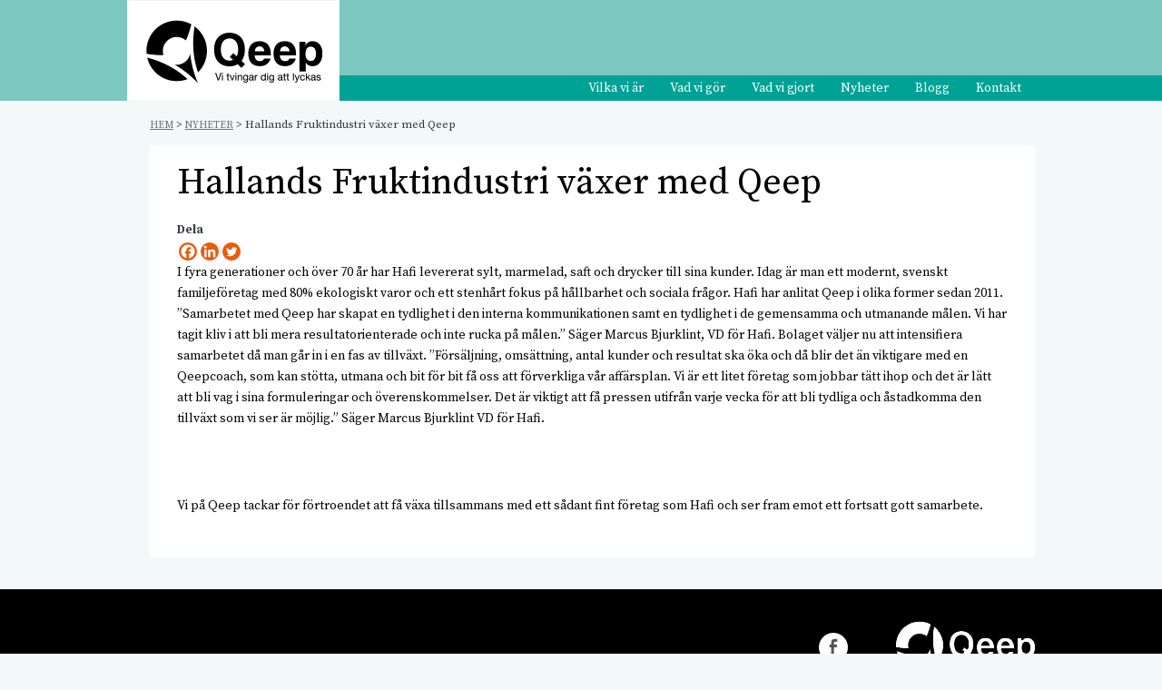

--- FILE ---
content_type: text/css
request_url: https://www.qeep.se/wp-content/themes/qeep/assets/css/style.css
body_size: 9466
content:
@charset "utf-8";
@charset "utf-8";
/* CSS Document */

/* Table of Contents
-----------------------------------------------------------------------------
	1. Clean Base
	2. Base Typography
	3. Images
	4. Links
	5. Forms
	6. Tables
	7. Framework 
*/

/* 1. Clean Base
------------------------------------------------------------------------------*/
html, body, div, span, object, iframe, h1, h2, h3, h4, h5, h6, p, blockquote, pre, abbr, address, cite, code, del, dfn, em, img, ins, kbd, q, samp, small, strong, sub, sup, var, b, i, dl, dt, dd, ol, ul, li, fieldset, form, label, legend, table, caption, tbody, tfoot, thead, tr, th, td, article, aside, canvas, details, figcaption, figure, footer, header, hgroup, menu, a, nav, section, summary, time, mark, audio, video {
	/* Positioning */
	margin: 0 auto;
	padding: 0;
	
	/* Typography */
	font-size: 100%;
	vertical-align: baseline;
	background: transparent;
	text-decoration: none;
	list-style: none;
	
	/* Visual */
	border: 0;
	outline: none;
	-webkit-font-smoothing: subpixel-antialiased;
	-webkit-tap-highlight-color: rgba(0,0,0,0);
}

html, body {
	/* Visual */
	-webkit-text-size-adjust: none;
	-webkit-font-smoothing: antialiased;
}

article, aside, canvas, details, figcaption, figure, footer, header, hgroup, menu, nav, section, summary { display: block; }
img { border: none; }

input[type="text"], input[type="submit"], input[type="button"], input[type="password"], input[type="email"], input[type="tel"], input[type="search"], textarea {
	/* Visual */
	-webkit-appearance: none;
	outline: none;
}

textarea:focus, input:focus, a, div, img { outline: none; }
.cf:before, .cf:after {
	/* Box-model */
	content: "";
	display: table;
}

.cf:after {	clear: both; }
.cf { zoom: 1; }
.clear { clear: both; }
.clearfix:after {
	/* Positioning */
	clear: both;
	
	/* Box-model */
	content: ".";
	display: block;
	height: 0;
	
	/* Visual */	
	visibility: hidden;
}

.clearfix { display: inline-block; }
* html .clearfix { height: 1%; }
.clearfix {	display: block; }

/* 2. Base Typography
------------------------------------------------------------------------------*/
body {
	/* Typography */
	color: #373d48;
	font-size: 13px;
	font-family: 'Source Serif Pro', serif;
	font-weight: 400;
	line-height: 22px;
	background: #f3f9f9;
}
h1, h2, h3, h4, h5, h6 {
	/* Typography */
	margin-bottom: 20px;
	font-weight: normal;
}

h1 {
	/* Positioning */
	margin-bottom: 20px;
	
	/* Typography */
	font-size: 40px;
	line-height: 42px;
	color: #000;
	font-family: 'Source Serif Pro', serif;
}

h2 {
	/* Typography */
	font-size: 56px;
	line-height: 66px;
}
h3 {
	/* Typography */
	font-size: 40px;
	line-height: 42px;
	color: #000;
	font-family: 'Source Serif Pro', serif;
	margin-bottom: 20px;
}

h4 {
	/* Typography */
	font-size: 23px;
	line-height: 26px;
}

h5 { font-size: 25px; }

h6 {
	/* Positioning */
	margin-bottom: 5px;
	
	/* Typography */
	font-size: 16px;
	line-height: 18px;
	color: #00a395;
}
p {
	/* Positioning */
	margin-bottom: 25px;
	
	/* Typography */
	color: #000;
	font-size: 14px;
	font-weight: 400;
	line-height: 23px;
}

p a {
	/* Positioning */
	color: #ea5b0a;
	
	/* Visual */
	-webkit-transition: all 0.3s ease;
	-moz-transition: all 0.3s ease;
	-o-transition: all 0.3s ease;
	transition: all 0.3s ease;
	position: relative;
	z-index: 2;
}

p a:hover { color: #000; }

ul {
	/* Positioning */
	margin: 20px 20px;
	padding: 0;
}

ul li {
	/* Positioning */
	position: relative;
	padding: 0 0 5px 0;
	
	/* Typography */
	color: #000;
	font-weight: 400;
	list-style: none;
	font-size: 14px;
	line-height: 23px;
}

ul li:before {
	/* Positioning */
	content: '';
	position: absolute;
	left: -17px;
	top: 11px;
	
	/* Typography */
	display: block;
	width: 7px;
	height: 1px;
	background: #000;
}

ol {
	/* Positioning */
	margin: 20px 20px;
	padding: 0;
}

ol li {
	font-size: 13px;
	color: #373d48;
	font-weight: 400;
	line-height: 18px;
	padding: 0 0 5px 0;
	list-style: decimal;
	margin-left: 20px;
}

blockquote {
	display: block;
	text-align: left;
	margin-bottom: 20px;
	position: relative;
	background: #f3f3f3;
	padding: 20px 20px 10px 20px;
	border-left: 2px solid #1589cb;
}

blockquote p {
	font-size: 13px;
	font-weight: 400;
	line-height: 17px;
	margin-bottom: 15px;
	position: relative;
}

hr {
	border: 0 #000 solid;
	border-top-width: 1px;
	clear: both;
	height: 0;
}

/* 3. Images
------------------------------------------------------------------------------*/
img {
	border: none;
	border-style: none;
}

/* 4. Link
------------------------------------------------------------------------------*/
a {	color: #4777ac; }

a:hover {
	color: #4777ac;
	text-decoration: underline;
}

a:active, a.current { color: #e8941a; }
a:focus { outline: none; }

/* 5. Forms
------------------------------------------------------------------------------*/
input[type="text"], input[type="password"], input[type="email"], input[type="tel"], input[type="search"] {
	border: 1px solid #dedede;
	padding: 0 15px;
	color: #666666;
	font-size: 12px;
	height: 36px;
}

textarea {
	border: 1px solid #dedede;
	padding: 5px 15px;
	color: #666666;
	font-size: 12px;
	height: 60px;
	resize: none;
	font-family: 'Source Serif Pro', serif;
	line-height: 16px;
}

input[type="submit"], input[type="button"], input[type="reset"] {
	background: #666;
	cursor: pointer;
	color: #fff;
	border: none;
	height: 30px;
	line-height: 28px;
	display: block;
	font-size: 15px;
}

input[type="submit"]:hover, input[type="button"]:hover {
	background: #666;
	color: #fff;
}

/* 6. Tables
------------------------------------------------------------------------------*/
table {
	border-spacing: 0;
	border-collapse: collapse;
}

td {
	text-align: left;
	font-weight: normal;
}

/* 7. Layout Framework
------------------------------------------------------------------------------*/
/* main container */
#wrapper {
	width: 100%;
	min-height: 100%;
	overflow: hidden;
	box-shadow: -2px -21px 17px -1px #222;
}

.container {
	max-width: 1000px;
	width: 100%;
}

/* header */
header {
	width: 100%;
	height: auto;
	background: #7cc7bf;
	/*overflow: hidden;*/
}

.logo {
	display: inline-block;
	float: left;
	width: 23.4%;
}

.logo img {
	display: block;
	width: 100%;
}

.main-menu {
	display: inline-block;
	float: left;
	padding-top: 83px;
	width: 76.6%;
	text-align: right;
}

/* nav */
nav {
	width: 100%;
	height: auto;
	position: relative;
	background: #00a295;
}

nav:after {
	content: '';
	display: block;
	position: absolute;
	right: -1000px;
	top: 0px;
	width: 1000px;
	height: 100%;
	background: #00a295;
}

nav ul {
	margin: 0px;
	display: inline-block;
}

nav ul li {
	font-size: 14px;
	line-height: 16px;
	color: #fff;
	list-style: none;
	display: inline-block;
	margin-left: -4px;
	padding: 0;
}

nav ul li a {
	text-decoration: none;
	color: #fff;
	padding: 6px 15px;
	box-sizing: border-box;
	-webkit-transition: all 0.3s ease;
	-moz-transition: all 0.3s ease;
	-o-transition: all 0.3s ease;
	transition: all 0.3s ease;
	display: inline-block;
}

.main-menu nav .current-menu-parent > a, nav ul li a:hover, nav .active ,.current-page-ancestor > a {
	text-decoration: none;
	background: #000;
	color: #fff;
}

nav ul li > ul {
    display: none;
    background: #fff;
    padding: 0px 0px;
    position: absolute;
    left: 0px;
    text-align: left;
}
nav ul li > ul li {
    padding: 0px;
    display: block;
    margin: 0px;
    margin-bottom: 0px;
}
nav ul li > ul li a{ color:#fff; display:block; width:100%; }
nav ul li:hover > ul {
    display: block;
    min-width: 220px;
    box-sizing: border-box;
    z-index: 99999999;
    background: #00a295;
}

/* footer */
footer {
	width: 100%;
	height: auto;
	background: #000;
	padding: 35px 0px 20px 0px
}

footer .left {
	display: block;
	float: left;
	width: 515px;
}

footer .left span {	margin-bottom: 14px; }

footer .left h3 {
	font-size: 28px;
	line-height: 30px;
	color: #fff;
	font-family: 'Source Serif Pro', serif;
	margin-bottom: 0px;
}

footer span {
	font-size: 13px;
	line-height: 15px;
	color: #fff;
	display: block;
	margin-bottom: 5px;
}

footer .right {
	display: block;
	float: right;
	width: 400px;
}

footer .submit-block {
	display: block;
	width: 100%;
}

.submit-block input[type="text"] {
	display: block;
	width: 100%;
	height: 30px;
	border: 1px solid #c1c1c1;
	margin-bottom: 15px;
	box-sizing: border-box;
}

.submit-block input[type="submit"] {
	display: inline-block;
	font-size: 14px;
	line-height: 16px;
	color: #fff;
	background: #ea5b0c;
	float: right;
	padding: 0px 43px;
	width:127px; 
	height:30px;
	-webkit-transition: all 0.3s ease;
	-moz-transition: all 0.3s ease;
	-o-transition: all 0.3s ease;
	transition: all 0.3s ease;
}

.gform_wrapper div.validation_error{ display:none}
footer .gform_body .field_description_below{ background-color: #000; }
footer .gform_wrapper li.gfield.gfield_error, footer .gform_wrapper li.gfield.gfield_error.gfield_contains_required.gfield_creditcard_warning{ background-color:#000 !important; border-top:0px !important; border-bottom:0px !important; }
footer .gform_wrapper .validation_message{ padding-top:0px !important; color:#ea5b0c; line-height:20px; }
.submit-block input[type="submit"]:hover { background: #c34703; }
.col-block ul{ display: block; float: left; }
.col-block .entry-footer ul { display: block; float: left; margin-top: 0px; margin-bottom: 0px; margin:0px; }
.col-block .entry-footer ul li{ display:inline-block; position:relative; }
.entry-footer .cat-links + .tags-links { margin-top: 5px; }

.col-block .entry-footer ul li:before{ display:none; }


.entry-footer .cat-links, .entry-footer .tags-links{ float:left; }


.cont-info {
	float: right;
	text-align: right;
	margin-left: 48px;
	display: inline-block;
}

.footer-logo {
	display: inline-block;
	margin-bottom: 10px;
}

.tel-cell a {
	color: #fff;
	margin-left: 5px;
}

.email-cell { color: #ea5b0c; }

.email-cell a {
	color: #ea5b0c;
	margin-left: 5px;
}

.slick-slide img { width: 100%; }

.banner {
	display: block;
	width: 100%;
	background: #7cc7bf;
}

.banner .slick-dots {
	position: absolute;
	bottom: 20px;
	right: 0;
	z-index: 999999;
	text-align: center;
	margin: 0 0;
	width: auto;
}

.banner .slick-dots li {
	display: inline-block;
	padding: 0 5px;
}

.banner .slick-dots li button {
	width: 22px;
	height: 22px;
	font-size: 0;
	outline: none;
	border: none;
	cursor: pointer;
	border-radius: 50%;
	background: #fff;
	margin-bottom: 0;
	transition: 0.3s;
}

.banner .slick-dots li.slick-active button { background: #ea5b0a; }
.banner .slick-slide { position: relative; }

.banner-dec {
	display: block;
	max-width: 470px;
	margin-right: 0px;
	position: absolute;
	top: 35px;
	right: 0px;
	text-align: right;
}

.banner-title {
	color: #000000;
    font-family: "Source Serif Pro",serif;
    font-size: 30px;
    font-weight: bolder;
    line-height: 42px;
    margin-bottom: 10px;
}

.small-dec {
	display: block;
	width: 100%;
	text-align: right;
	font-size: 18px;
	line-height: 22px;
	color: #000;
	font-family: 'Source Serif Pro', serif;
	margin-bottom: 20px;
}

.dec-link {
	display: block;
	width: 100%;
	font-size: 16px;
	line-height: 18px;
	color: #000;
	padding: 22px 17px;
	position: relative;
	box-sizing: border-box;
	text-align: left;
}

.dec-link:before {
	content: '';
	display: block;
	width: 100%;
	height: 100%;
	border: 3px solid #00a295;
	position: absolute;
	top: 0px;
	left: 0px;
	box-sizing: border-box;
}

.dec-link:after {
	content: '';
	display: block;
	width: 98%;
	height: 87%;
	border: 1px solid #00a295;
	position: absolute;
	top: 5px;
	left: 5px;
	box-sizing: border-box;
}

.dec-link a {
	color: #ea5b0a;
	-webkit-transition: all 0.3s ease;
	-moz-transition: all 0.3s ease;
	-o-transition: all 0.3s ease;
	transition: all 0.3s ease;
	position: relative;
	z-index: 2;
}

.dec-link a:hover {	color: #000; }

.vad-block {
	display: block;
	width: 100%;
	background: #66c7bf;
}

.vad-block .col-4 {
	display: block;
	width: 33.3%;
	float: left;
	padding: 25px 0px 20px 0px;
	box-sizing: border-box;
	text-align: center;
	-webkit-transition: all 0.4s ease;
	-moz-transition: all 0.4s ease;
	-o-transition: all 0.4s ease;
	transition: all 0.4s ease;
	position: relative;
}

.vad-block .col-4:hover { background: #078f84; }

.vad-cell {
	display: inline-block;
	min-height: 224px;
	max-width: 285px;
	min-width: 285px;
	color: #fff;
	font-family: 'Source Serif Pro', serif;
	position: relative;
	-webkit-transition: all 0.3s ease;
	-moz-transition: all 0.3s ease;
	-o-transition: all 0.3s ease;
	transition: all 0.3s ease;
}

.vad-cell:hover {
	color: #fff;
	text-decoration: none;
}

.vad-cell:before {
	content: '';
	display: block;
	width: 100%;
	height: 100%;
	border: 3px solid #fff;
	position: absolute;
	top: 0px;
	left: 0px;
	box-sizing: border-box;
}

.vad-cell:after {
	content: '';
	display: block;
	width: 96.5%;
	height: 95.5%;
	border: 1px solid #fff;
	position: absolute;
	top: 5px;
	left: 5px;
	box-sizing: border-box;
}

.vad-cell span {
	font-size: 44px;
	min-width: 243px;
	line-height: 50px;
	display: inline-block;
	position: absolute;
	top: 50%;
	left: 50%;
	-webkit-transform: translate(-50%, -50%);
	-moz-transform: translate(-50%, -50%);
	-o-transform: translate(-50%, -50%);
	transform: translate(-50%, -50%);
	text-align: center;
}

.col-4.second {	background: #33b5aa; }
.col-4.first { background: #00a295; }
.vad-block .container {	position: relative; }

.col-4.first:before {
	content: '';
	display: block;
	position: absolute;
	left: -1000px;
	top: 0px;
	width: 1000px;
	height: 100%;
	background: #00a295;
}

.row {
	display: block;
	width: 100%;
	box-sizing: border-box;
	background: #f3f9f9;
}

.title-cell {
	display: block;
	width: 100%;
	text-align: center;
}

.title-cell h1, .title-cell h2 {
	font-size: 56px;
	line-height: 66px;
	color: #000;
	font-family: 'Source Serif Pro', serif;
	display: inline-block;
	position: relative;
	padding: 7px 20px;
	margin: 25px 0px;
}

.title-cell h1:before, .title-cell h2:before {
	content: '';
	display: block;
	width: 100%;
	top: 0px;
	left: 0px;
	background: #000;
	height: 3px;
	position: absolute;
}

.title-cell h1:after, .title-cell h2:after {
	content: '';
	display: block;
	width: 100%;
	bottom: 0px;
	left: 0px;
	background: #000;
	height: 3px;
	position: absolute;
}

.small-articles-block {
	display: block;
	background: #fff;
	padding: 20px 30px;
	box-sizing: border-box;
}

.small-articles-block .left {
	display: block;
	width: 48%;
	float: left;
	clear: both;
}

.small-articles-block .right {
	display: block;
	width: 48%;
	float: right;
}

.sml-art-cell {
	display: block;
	width: 100%;
	position: relative;
	float: left;
	padding: 11px 0px;
	min-height: 150px;
}

.small-articles-block .sml-art-cell:first-child:before {
	content: '';
	display: block;
	width: 100%;
	top: 0px;
	left: 0px;
	background: #000;
	height: 2px;
	position: absolute;
}

.sml-art-cell:after {
	content: '';
	display: block;
	width: 100%;
	bottom: 0px;
	left: 0px;
	background: #000;
	height: 2px;
	position: absolute;
}

.sml-art-cell .art-num {
	display: block;
	width: 100%;
	float: left;
	font-size: 13px;
	line-height: 20px;
	color: #ea5b0c;
	font-weight: bold;
	margin-bottom:5px;
}

.sml-art-cell .art-dec {
	box-sizing: border-box;
    color: #000;
    display: block;
    float: left;
    font-size: 14px;
    line-height: 20px;
    padding-left: 0px;
    width: 371px;
}

.sml-art-cell .art-dec span{ display:inline-block; }

.sml-art-cell .art-dec a {
	color: #ea5b0a;
	-webkit-transition: all 0.3s ease;
	-moz-transition: all 0.3s ease;
	-o-transition: all 0.3s ease;
	transition: all 0.3s ease;
	position: relative;
	z-index: 2;
}

.sml-art-cell .art-dec a:hover { color: #000; }

.articles-block {
	display: block;
	width: 100%;
	margin-bottom: 15px;
}

.articles-cell {
	display: block;
	width: 100%;
	margin-bottom: 20px;
	background: #fff;
	padding: 25px;
	box-sizing: border-box;
}

.articles-cell figure {
	width: 230px;
	float: left;
	border: 2px solid #dadada;
}

.articles-cell figure img {
	width: 100%;
	display: block;
}

.articles-cell .blog-detail {
	display: block;
	padding: 10px 40px 0px 30px;
	box-sizing: border-box;
}

.blog-detail h4 {
	margin-bottom: 5px;
	font-family: 'Source Serif Pro', serif;
}

.blog-detail h4 a {
	color: #000;
	text-decoration: none;
	-webkit-transition: all 0.3s ease;
	-moz-transition: all 0.3s ease;
	-o-transition: all 0.3s ease;
	transition: all 0.3s ease;
}

.blog-detail h4 a:hover {
	color: #ea5b0c;
	text-decoration: none;
}

.blog-detail {
	display: block;
	width: 705px;
	float: left;
}

.date {
	font-size: 12px;
	line-height: 14px;
	color: #ea5b0c;
	font-weight: 600;
	margin-bottom: 15px;
}

footer .social-icons {
	margin-bottom: 19px;
	margin-top: 13px;
}

.social-icons {	display: inline-block; }

.social-icons a {
	width: 32px;
	height: 32px;
	position: relative;
	display: block;
	float: right;
	margin-left: 5px;
	-webkit-transition: all 0.3s ease;
	-moz-transition: all 0.3s ease;
	-o-transition: all 0.3s ease;
	transition: all 0.3s ease;
}

.social-icons a.twitter-icon:after {
	content: '';
	display: block;
	position: absolute;
	right: 0px;
	top: 0px;
	background: url(../images/twitter-icon.png) no-repeat;
	width: 32px;
	height: 32px;
	-webkit-transition: all 0.3s ease;
	-moz-transition: all 0.3s ease;
	-o-transition: all 0.3s ease;
	transition: all 0.3s ease;
}

.social-icons a.fb-icon:after {
	content: '';
	display: block;
	position: absolute;
	right: 0px;
	top: 0px;
	background: url(../images/fb-icon.png) no-repeat;
	width: 32px;
	height: 32px;
	-webkit-transition: all 0.3s ease;
	-moz-transition: all 0.3s ease;
	-o-transition: all 0.3s ease;
	transition: all 0.3s ease;
}

.social-icons a.linkedin-icon:after {
	content: '';
	display: block;
	position: absolute;
	right: 0px;
	top: 0px;
	background: url(../images/linkedin.png) no-repeat;
	width: 32px;
	height: 32px;
	-webkit-transition: all 0.3s ease;
	-moz-transition: all 0.3s ease;
	-o-transition: all 0.3s ease;
	transition: all 0.3s ease;
}

.social-icons a.twitter-icon:hover:after { background: url(../images/twitter-hover-icon.png) no-repeat; }
.social-icons a.fb-icon:hover:after { background: url(../images/fb-hover-icon.png) no-repeat; }
.social-icons a.linkedin-icon:hover:after {	background: url(../images/linkedin-hover-icon.png) no-repeat; }

.responsive-icon {
	display: none;
	max-width: 40px;
	width: 100%;
	background-color: transparent;
	float: right;
	top: 7px;
	right: 10px;
	z-index: 10;
	margin: 5px 0;
	position: absolute;
}

.responsive-icon a {
	display: block;
	padding: 5px 6px;
}

.responsive-icon span {
	background-color: #fff;
	height: 3px;
	margin: 5px auto;
	display: block;
	max-width: 100px;
}

.mobile-nav-block {
	display: none;
	position: absolute;
	background: none;
	width: 80%;
	top: 0;
	right: 0;
	bottom: 0;
	height: 100%;
}

.mobile-nav-block .title {
	background: #00a295;
	display: block;
	color: #fff;
	font-size: 30px;
	letter-spacing: 0.05em;
	padding: 20px 20px;
	font-family: 'Source Serif Pro', serif;
}

.nav-content ul {
	margin: 0;
	padding: 0;
	border: none;
	list-style: none;
}

.nav-content ul ul {
	margin: 0;
	display: none;
}

.nav-content ul li > em.second-em { color: #fff; }

.nav-content ul.second-sub li a {
	padding-left: 45px;
	background-color: #e2953b;
}

.nav-content ul li {
	font-size: 14px;
	color: #187987;
	padding: 0;
	margin: 0;
	list-style: none;
	letter-spacing: 0.05em;
	font-weight: 500;
	width: 100%;
	border-top: 1px solid #f3f3f3;
	position: relative;
}

.nav-content ul li a {
	color: #221e1f;
	text-decoration: none;
	padding: 11px 20px;
	display: block;
	text-decoration: none;
	font-size: 14px;
	line-height: 16px;
}

.nav-content ul li.active a{ color: #221e1f; background: #7cc7bf; }
.current-page-ancestor > a{ color: #221e1f; background: #7cc7bf; }

.nav-content ul {
	margin: 0;
	padding: 0;
	border: none;
	list-style: none;
}

ul.first-sub li { border-top: 1px solid #fff; }

ul.first-sub li a {
	background-color: #33b5aa;
	padding-left: 30px;
	color: #fff;
}

.nav-content ul li > em {
	color: #33b5aa;
	display: block;
	float: right;
	position: absolute;
	cursor: pointer;
	right: 0;
	top: 0;
	width: 40px;
	height: 40px;
	line-height: 40px;
	font-style: normal;
	font-weight: 300;
	font-size: 30px;
}

.nav-content ul li > em:before {
	content: "+";
	position: absolute;
	display: block;
	top: -3px;
	text-align: center;
	left: 0;
	right: 0;
	letter-spacing: -2px;
}

.cont-info.left, .cont-info.right {
	width: auto;
	float: right;
}

.cont-info.left span, .cont-info.right span { margin-bottom: 5px; }

.main-block {
	display: block;
	width: 100%;
}

.main-block .col-left {
	display: block;
	width: 234px;
	float: left;
	padding-left: 23px;
	padding-top: 50px;
	padding-bottom:10px;
	box-sizing: border-box;
	-webkit-transition: all 0.3s ease;
	-moz-transition: all 0.3s ease;
	-o-transition: all 0.3s ease;
	transition: all 0.3s ease;
}

.main-block .col-right {
	display: block;
	width: 765px;
	float: left;
	padding-left: 25px;
	box-sizing: border-box;
	padding-top: 15px;
	-webkit-transition: all 0.3s ease;
	-moz-transition: all 0.3s ease;
	-o-transition: all 0.3s ease;
	transition: all 0.3s ease;
}

.menu-tabs {
	display: block;
	width: 100%;
	margin-bottom: 60px;
}

.menu-tabs ul {	margin: 0px; }

.menu-tabs ul > li {
	list-style: none;
	font-size: 15px;
	line-height: 18px;
	color: #fff;
	position: relative;
	background: #000;
	padding-bottom: 0px;
}

.menu-tabs ul > li ul li a {
	position: relative;
}

.menu-tabs ul > li ul li {
	background: #000;
	colorL: #fff;
	padding-left: 15px;
	position: relative;
}

.menu-tabs ul > li ul li a:before {
	content: '';
	display: block;
	width: 8px;
	height: 2px;
	position: absolute;
	left: 0px;
	top: 16px;
	background: #000;
}

.menu-tabs ul > li:nth-child(odd)> ul li a:before {	background: #fff; }

.menu-tabs ul > li ul li > a { color: #fff; }

.menu-tabs ul > li:nth-child(even) {
	background: #fff;
	color: #000;
}

.menu-tabs ul > li:nth-child(even) a { color: #000; }

.menu-tabs ul > li:nth-child(even)> ul li {
	background: #fff;
	color: #000;
}

.menu-tabs ul > li:nth-child(even) > ul li a { color: #000; }

.menu-tabs ul > li:nth-child(odd)> ul li {
	background: #000;
	color: #fff;
}

.menu-tabs ul > li:nth-child(odd) > ul li a { color: #fff; }

.menu-tabs ul li a {
	color: #fff;
	text-decoration: none;
	padding: 9px 60px 9px 15px;
	box-sizing: border-box;
	display: block;
	-webkit-transition: all 0.3s ease;
	-moz-transition: all 0.3s ease;
	-o-transition: all 0.3s ease;
	transition: all 0.3s ease;
	position:relative;
}

.menu-tabs ul > li:nth-child(odd) > ul li a:hover, .menu-tabs ul > li:nth-child(even) > ul li a:hover, .menu-tabs ul li a:hover { color: #e85b0b; }
.menu-tabs ul > li:nth-child(odd) > ul li a:hover:before, .menu-tabs ul > li:nth-child(even) > ul li a:hover:before, .menu-tabs ul li a:hover:before { background: #e85b0b; }
.menu-tabs .current-menu-item > .new > a, .menu-tabs .current-menu-item >  a{ color: #e85b0b !important; }
.menu-tabs .current-menu-item a:hover:before, .menu-tabs .current-menu-item> .new > a:before, .menu-tabs .current-menu-item> a:before{ background: #e85b0b !important; }

.menu-tabs ul > li em {
	display: block;
	float: right;
	position: absolute;
	cursor: pointer;
	right: 8px;
	top: 7px;
	width: 22px;
	height: 22px;
	line-height: 40px;
	font-style: normal;
	font-weight: 300;
	font-size: 30px;
	top: 50%;
	transform: translateY(-50%);
}

.menu-tabs ul > li ul li a em{ display:none; }

.menu-tabs ul > li em:after {

	content: '';
	display: block;
	position: absolute;
	right: 1px;
	top: 0px;
	width: 0;
	height: 0;
	border-style: solid;
	border-width: 11px 0 11px 16px;
	border-color: transparent transparent transparent #000;
	cursor: pointer;
}

.menu-tabs ul > li:nth-child(odd) em:after {
	content: '';
	display: block;
	position: absolute;
	right: 1px;
	top: 0px;
	width: 0;
	height: 0;
	border-style: solid;
	border-width: 11px 0 11px 16px;
	border-color: transparent transparent transparent #fff;
	cursor: pointer;
}

.menu-tabs ul > li ul { display: none; }

.menu-tabs ul li.open em:after {
	width: 0;
	height: 0;
	border-style: solid;
	border-width: 14px 11px 0 11px;
	border-color: #000 transparent transparent transparent;
	top: 4px;
}

.menu-tabs ul li.open:nth-child(odd) em:after {
	width: 0;
	height: 0;
	border-style: solid;
	border-width: 14px 11px 0 11px;
	border-color: #fff transparent transparent transparent;
	top: 4px;
}

.menu-tabs ul > li ul li a.active { color: #e85b0b; }
.menu-tabs ul > li ul li a.active:before { background: #e85b0b; }


.menu-tabs ul.page-sidebar > li{ background: #fff; color:#000; }	
.menu-tabs ul.page-sidebar > li a{ background: #fff; color:#000;}	
.menu-tabs ul.page-sidebar > li:nth-child(even) { background: #000; color: #fff; }
.menu-tabs ul.page-sidebar > li:nth-child(even) a { background: #000; color: #fff; }
.menu-tabs ul.page-sidebar > li:nth-child(even)> ul li { background: #000; color: #fff; }
.menu-tabs ul.page-sidebar > li:nth-child(odd)> ul li { background: #fff; color: #000; }
.menu-tabs ul.page-sidebar > li:nth-child(odd) > ul li a { color: #000; }
.menu-tabs ul.page-sidebar > li:nth-child(odd)> ul li a:before { background: #000; }
.menu-tabs ul.page-sidebar > li ul li a:before { background: #fff; }
.menu-tabs ul.page-sidebar > li:nth-child(odd) > ul li a:hover{ color:#e85b0b; }
.menu-tabs ul.page-sidebar > li:nth-child(odd) em:after{ border-color: transparent transparent transparent #000; }
.menu-tabs ul.page-sidebar li.open em:after { width: 0; height: 0; border-style: solid; border-width: 14px 11px 0 11px; border-color: #fff transparent transparent transparent; top: 4px; }
.menu-tabs ul.page-sidebar > li em:after { content: ''; display: block; position: absolute; right: 1px; top: 0px; width: 0; height: 0; border-style: solid; border-width: 11px 0 11px 16px; border-color: transparent transparent transparent #fff; cursor: pointer; }
.menu-tabs ul.page-sidebar li.open em:after { width: 0; height: 0; border-style: solid; border-width: 14px 11px 0 11px; border-color: #000 transparent transparent transparent; top: 4px; }
.menu-tabs ul.page-sidebar li.open:nth-child(even) em:after { width: 0; height: 0; border-style: solid; border-width: 14px 11px 0 11px; border-color: #fff transparent transparent transparent; top: 4px; }

.bradcumb {
	display: block;
	width: 100%;
	margin-bottom: 12px;
}

.bradcumb ul { margin: 0px; }

.bradcumb ul li {
	display: inline-block;
	color: #707070;
	font-size: 11px;
	line-height: 13px;
	text-transform: uppercase;
	padding: 0px 10px;
	float: left;
}

.bradcumb ul li:first-child { padding-left: 0px; }

.bradcumb ul li a {
	color: #707070;
	font-size: 11px;
	line-height: 13px;
	text-decoration: underline;
	position: relative;
}
.bradcumb span a {
	color: #707070;
	font-size: 11px;
	line-height: 13px;
	text-decoration: underline;
	position: relative;
	text-transform: uppercase;
}

.bradcumb span a:hover {
    color: #e85b0b;
    text-decoration: none;
}

.bradcumb ul li a:after {
	content: '>';
	display: block;
	position: absolute;
	right: -11px;
	top: 1px;
	font-size: 13px;
	color: #707070;
}

.bradcumb ul li a:hover { color: #e85b0b; }
.bradcumb ul li a:hover:after {	color: #e85b0b; }

.col-block {
	display: block;
	width: 100%;
	padding: 20px 30px;
	box-sizing: border-box;
	background: #fff;
	margin-bottom: 35px;
}

.col-block img {
	max-width: 100%;
	display: block;
	margin-bottom: 30px;
}

.col-block ol{ margin-left: 0px; }

.col-block a {
	color: #eb5c0d;
	font-size: 14px;
	line-height: 23px;
	text-decoration: underline;
	margin-bottom: 20px;
	display: inline-block;
    margin-right: 5px;
}

.col-block a:hover { text-decoration: none; }
nav ul li:before, .bradcumb ul li:before, .menu-tabs ul > li:before { display: none; }

.menu-tabs ul > li ul li a { padding-right: 10px; }

.address-block {
	display: block;
	width: 100%;
	margin-bottom: 35px;
}

.address-cell {
	width: 31%;
    display: block;
    float: left;
    margin-right: 3%;
}
.address-block .address-cell:last-child{ margin-right: 0px; }

.address-cell a {
	margin-bottom: 0px !important;
	display: inline-block;
	margin-left: 5px;
	text-decoration: none;
	color: #000;
}

.ct-cell {
	color: #000;
	font-size: 14px;
	font-weight: 400;
	line-height: 23px;
}

.ct-cell.email, .address-cell .ct-cell.email a { color: #e85b0b; }
.address-cell a:hover { text-decoration: underline; }

.team-block {
	display: block;
	width: 100%;
}

.team-cell {
	display: inline-block;
	width: 200px;
	margin-right: 35px;
	margin-bottom: 35px;
	float: left;
}

.team-cell img { margin-bottom: 20px; margin-left:0px; }

.team-cell a {
	margin-bottom: 0px !important;
	display: inline-block;
	margin-left: 5px;
	text-decoration: none;
	color: #000;
}

.team-info-cell .ct-cell.email a {
	margin-left: 0px;
	color: #e85b0b;
}

.team-info-cell .ct-cell.ct-link a {
	margin-bottom: 0px;
	display: inline-block;
	margin-left: 0px;
	text-decoration: none;
	color: #000;
	text-decoration: underline;
}

.team-info-cell .ct-cell.ct-link a:hover { text-decoration: none; }
.team-cell a:hover { text-decoration: underline; }
.team-block .team-cell:nth-child(3n+3) { margin-right: 0px; }
.banner .slick-dots li:before { display: none; }
.col-block .articles-cell figure img { margin-bottom: 0px; }
.col-block .articles-cell { padding: 0px; }

.col-block .articles-cell .blog-detail {
	padding: 0px 0px 0px 30px;
	width: 435px;
}

.col-block .articles-cell h4 { margin-bottom: 0px; }

.col-block .articles-cell h4 a {
	font-size: 23px;
	line-height: 26px;
	margin-bottom: 0px;
}

.col-block .articles-cell .date { margin-bottom: 8px; }
.col-block .articles-cell p { margin-bottom: 0px; }
.col-block .articles-cell p a { margin-bottom: 0px; }
.col-block .articles-cell:last-child { margin-bottom: 0px; }

.left-col-cell h4 {
	font-family: 'Source Serif Pro', serif;
	color: #00a295;
	display: block;
	margin-bottom: 5px;
}

.left-col-cell ul {	margin: 0px; }

.left-col-cell ul li {
	display: block;
	padding-left: 19px;
	position: relative;
}

.left-col-cell ul li:before {
	content: '>';
	display: block;
	position: absolute;
	left: 0px;
	top: 0px;
	font-size: 14px;
	color: #00a295;
	background: none;
}

.left-col-cell ul li a {
	color: #000;
	text-decoration: none;
}

.left-col-cell {
	display: block;
	margin-bottom: 20px;
}

.left-col-cell figure {
	display: block;
	width: 100%;
	margin-bottom: 10px;
}

.left-col-cell figure img {
	display: block;
	width: 100%;
}

.left-col-cell h6 {
	font-size: 16px;
	line-height: 22px;
	color: #000000;
	font-family: 'Source Serif Pro', serif;
	font-weight: normal;
}
.left-col-cell h6 a{color: #000000; text-decoration:none; -webkit-transition: all 0.3s ease;
	-moz-transition: all 0.3s ease;
	-o-transition: all 0.3s ease;
	transition: all 0.3s ease; }
.left-col-cell h6 a:hover {color: #ea5b0c; text-decoration:none; }

.left-col-cell .date {
	font-size: 14px;
	line-height: 18px;
	color: #00a295;
	font-weight: normal;
    text-transform: lowercase;
}

.tags-cell {
	display: block;
	width: 100%;
}

.tags-cell ul {	margin: 0px; }
.tags-cell ul li:before { display: none; }

.tags-cell ul li {
	padding: 0px;
	display: inline-block;
	margin-right: 3px;
}

.tags-cell ul li a {
	/* Positioning */				
	padding: 4px 9px;
	margin-bottom: 5px;
	display: inline-block;
	float: left;
	
	font-size: 14px !important;
	color: #fff;
	background: #00a295;

    /* Visual */
	-webkit-transition: all 0.3s ease;
	-moz-transition: all 0.3s ease;
	-o-transition: all 0.3s ease;
	transition: all 0.3s ease;
	-webkit-border-radius: 5px;
	-moz-border-radius: 5px;
	-o-border-radius: 5px;
	border-radius: 5px;
	
}

.left-col-cell .tags-cell ul li a:hover { background: #05756c; color:#fff; }

.left-col-cell .social-icons {
	/* Positioning */			
	margin-bottom: 25px;

	/* Box-model */		
	display: block;
	width: 100%;
}

.left-col-cell .social-icons a {
	/* Positioning */			
	margin-right: 8px;
	float: left;
	margin-left: 0px;
	
	/* Box-model */	
	display: block;
	width: 35px;
	height: 35px;
}

.left-col-cell .social-icons a.fb-icon:after {
	/* Positioning */			
	position: absolute;
	left: 0px;
	top: 0px;

	/* Box-model */	
	content: '';
	display: block;
	width: 35px;
	height: 35px;

    /* Visual */
	background: url(../images/fb-green-icon.png) no-repeat;
	-webkit-transition: all 0.3s ease;
	-moz-transition: all 0.3s ease;
	-o-transition: all 0.3s ease;
	transition: all 0.3s ease;
}

.left-col-cell .social-icons a.twitter-icon:after {
	/* Positioning */			
	position: absolute;
	left: 0px;
	top: 0px;

	/* Box-model */	
	content: '';
	display: block;
	width: 35px;
	height: 35px;

    /* Visual */
	background: url(../images/tw-green-icon.png) no-repeat;
	-webkit-transition: all 0.3s ease;
	-moz-transition: all 0.3s ease;
	-o-transition: all 0.3s ease;
	transition: all 0.3s ease;
}

.left-col-cell .social-icons a.link-icon:after {
	/* Positioning */		
	position: absolute;
	left: 0px;
	top: 0px;

	/* Box-model */	
	content: '';
	display: block;
	width: 35px;
	height: 35px;
	
    /* Visual */
	background: url(../images/in-green-icon.png) no-repeat;
	-webkit-transition: all 0.3s ease;
	-moz-transition: all 0.3s ease;
	-o-transition: all 0.3s ease;
	transition: all 0.3s ease;
}

.left-col-cell .social-icons a:hover{ opacity:0.9; transform:scale(0.9); }
footer .gform_wrapper h3.gform_title{ font-size: 28px; line-height: 30px; color: #fff; font-family: 'Source Serif Pro', serif; margin-bottom: 0px; font-weight:400; }
footer .gform_wrapper span.gform_description { font-size: 13px; line-height: 15px; color: #fff; display: block; margin:0px; margin-bottom: 5px; }

footer .gform_wrapper input.large { display: block; width: 100%; height: 30px; border: 1px solid #c1c1c1; margin-bottom: 15px; box-sizing: border-box; padding:0px 15px !important; }
body footer .gform_wrapper .top_label div.ginput_container{ margin:0px; }
body footer .gform_wrapper .top_label div.ginput_container input{ color:#666666; -webkit-border-radius: 0px; -o-border-radius: 0px; -moz-border-radius: 0px; border-radius: 0px;}
footer .gform_wrapper ul.gform_fields li.gfield{ margin:0px; padding-right:0px; }
footer .gform_wrapper ul.gform_fields li.gfield label{ display:none; }
footer .gform_wrapper .gform_footer input.button, .gform_wrapper .gform_footer input[type=submit]{ display: inline-block; font-size: 14px; line-height: 16px; color: #fff; background: #ea5b0c; float: right; padding: 0px 43px; width: 127px; height: 30px; -webkit-transition: all 0.3s ease; -moz-transition: all 0.3s ease; -o-transition: all 0.3s ease; transition: all 0.3s ease; margin-right:0px; border-radius: 0px;}

footer .gform_wrapper .gform_footer input.button:hover, .gform_wrapper .gform_footer input[type=submit]:hover { background: #c34703; }


footer .gform_wrapper .gform_footer{ margin:0px; padding:0px; }

.article-cell {
	/* Box-model */	
	display: block;
	width: 100%;
}

.article-cell .article-date-cell {
	/* Positioning */		
	margin-bottom: 20px;

	/* Box-model */	
	display: block;
	width: 100%;
}

.article-date-cell .date-cell {
	/* Box-model */	
	display: block;
	width: 75px;
	float: left;
}

.date-cell .date-sw {
	display: block;
	width: 55px;
	height: 82px;
	background: #ea5b0c;
	color: #ffffff;
	font-family: 'Source Serif Pro', serif;
	margin-left: 0;
	font-size: 21px;
	text-align: center;
	padding-top: 9px;
	box-sizing: border-box;
}

.article-date-cell .article-right {
	/* Positioning */		
	float: left;

	/* Box-model */	
	display: block;
	width: 600px;
}

.article-right h4 {
	/* Positioning */		
	margin-bottom: 10px;

	/* Box-model */			
	display: block;
	width: 100%;

	/* Typography */	
	color: #000000;
}

.article-cont {
	/* Positioning */		
	margin-bottom: 25px;

	/* Box-model */				
	display: block;
	width: 100%;
}

.article-cont figure {
	/* Positioning */		
	float: left;

	/* Box-model */			
	display: block;
	width: 205px;
}

.article-cont figure img {
	/* Positioning */		
	margin-bottom: 0px;
	
	/* Box-model */		
	display: block;
	width: 100%;
}

.article-right h4 a {
	/* Positioning */		
	margin-bottom: 0px;

	/* Typography */						
	font-size: 23px;
	line-height: 26px;
	color: #000000;
	text-decoration: none;
	font-family: 'Source Serif Pro', serif;
}

.article-right h4 a:hover {	color: #ea5b0c; }

.art-desc {
	/* Positioning */		
	float: left;
	padding-left: 20px;
	box-sizing: border-box;

	/* Box-model */		
	display: block;
	width: 390px;
}

.art-desc p { margin-bottom: 10px; }
.art-desc p a {	margin-bottom: 0px; }

.art-share {
	/* Positioning */		
	padding: 10px 0px 9px 0px;
	border-top: 1px solid #ea5b0c;
	border-bottom: 1px solid #ea5b0c;

	/* Box-model */		
	display: block;
}

.share-cell {
	/* Positioning */		
	float: left;
	
	/* Box-model */		
	display: inline-block;

	/* Typography */					
	font-size: 12px;
	line-height: 14px;
	color: #000;
}

.share-cell span {
	/* Positioning */		
	float: left;
	margin-right: 4px;

	/* Typography */					
	display: inline-block;
	font-weight: bold;
}

.share-cell a {
	/* Positioning */		
	margin-right: 8px;
	margin-bottom: 0px;

	/* Box-model */	
	display: inline-block;

	/* Typography */					
	font-size: 12px;
	line-height: 14px;
	color: #ea5b0c;
	text-decoration: none;
	font-weight: bold;
}

.left-col-cell ul li a:hover { color: #00a295; }
.share-cell a:hover { color: #00a295; }

.social-icon-org {
	/* Positioning */		
	float: left;
	margin-left: 10px;
	margin-top: -3px;

	/* Box-model */	
	display: inline-block;
}

.social-icon-org a {
	/* Positioning */		
	float: left;
	margin-right: 3px;
	position: relative;
	cursor: pointer;

	/* Box-model */	
	display: block;
	width: 18px;
	height: 18px;
}

.social-icon-org .st_linkedin_large .stLarge, .social-icon-org .st_twitter_large .stLarge, .social-icon-org .st_facebook_large .stLarge{ position:relative; background-image:none !important; width:18px !important; height:18px !important; margin-right:4px; }
.social-icon-org .st_facebook_large .stLarge:after{ content: ''; position: absolute; left: 0px; top: 0px; display: block; width: 18px; height: 18px; background: url(../images/fb-orang.png) no-repeat; -webkit-transition: all 0.3s ease; -moz-transition: all 0.3s ease; -o-transition: all 0.3s ease; transition: all 0.3s ease; background-size: cover; }
.social-icon-org .st_facebook_large .stLarge:hover:after { width: 18px; height: 18px; background: url(../images/fb-hover-icon.png) no-repeat; background-size: cover; }	


.social-icon-org .st_twitter_large .stLarge:after{ content: ''; position: absolute; left: 0px; top: 0px; display: block; width: 18px; height: 18px; background: url(../images/tw-orang.png) no-repeat; -webkit-transition: all 0.3s ease; -moz-transition: all 0.3s ease; -o-transition: all 0.3s ease; transition: all 0.3s ease; background-size: cover; }
.social-icon-org .st_twitter_large .stLarge:hover:after { width: 18px; height: 18px; background: url(../images/twitter-hover-icon.png) no-repeat; background-size: cover; }


.social-icon-org .st_linkedin_large .stLarge:after{ content: ''; position: absolute; left: 0px; top: 0px; display: block; width: 18px; height: 18px; background: url(../images/link-orang.png) no-repeat; -webkit-transition: all 0.3s ease; -moz-transition: all 0.3s ease; -o-transition: all 0.3s ease; transition: all 0.3s ease; background-size: cover; }
.social-icon-org .st_linkedin_large .stLarge:hover:after { width: 18px; height: 18px; background: url(../images/linkedin-hover-icon.png) no-repeat; background-size: cover; }
.social-icon-org  span{ margin:0px; }
	
.fb-icon:after {
	/* Positioning */		
	content: '';
	position: absolute;
	left: 0px;
	top: 0px;
	
	/* Box-model */
	display: block;
	width: 18px;
	height: 18px;

	/* Visual */	
	background: url(../images/fb-orang.png) no-repeat;
	-webkit-transition: all 0.3s ease;
	-moz-transition: all 0.3s ease;
	-o-transition: all 0.3s ease;
	transition: all 0.3s ease;
	background-size: cover;
}

.tw-icon:after {
	/* Positioning */		
	content: '';
	position: absolute;
	left: 0px;
	top: 0px;

	/* Box-model */
	display: block;
	width: 18px;
	height: 18px;

	/* Visual */
	background: url(../images/tw-orang.png) no-repeat;
	-webkit-transition: all 0.3s ease;
	-moz-transition: all 0.3s ease;
	-o-transition: all 0.3s ease;
	transition: all 0.3s ease;
	background-size: cover;
}

.link-icon:after {
	/* Positioning */	
	content: '';
	position: absolute;
	left: 0px;
	top: 0px;

	/* Box-model */
	display: block;
	width: 18px;
	height: 18px;

	/* Visual */
	background: url(../images/link-orang.png) no-repeat;
	-webkit-transition: all 0.3s ease;
	-moz-transition: all 0.3s ease;
	-o-transition: all 0.3s ease;
	transition: all 0.3s ease;
	background-size: cover;
}

.fb-icon:hover:after {
	/* Box-model */
	width: 18px;
	height: 18px;
	
	/* Visual */
	background: url(../images/fb-hover-icon.png) no-repeat;
	background-size: cover;
}

.tw-icon:hover:after {
	/* Box-model */	
	width: 18px;
	height: 18px;
	
	/* Visual */
	background: url(../images/twitter-hover-icon.png) no-repeat;
	background-size: cover;
}

.link-icon:hover:after {
	/* Box-model */	
	width: 18px;
	height: 18px;
	
	/* Visual */
	background: url(../images/linkedin-hover-icon.png) no-repeat;
	background-size: cover;
}

.small-articles-block .sml-art-cell:nth-child(2):before{content: '';
    display: block;
    width: 100%;
    top: 0px;
    left: 0px;
    background: #000;
    height: 2px;
    position: absolute;
}

.share-cell.shared-min-cell a{ position:relative; }
.share-cell.shared-min-cell a:after{ content:','; display:block; position:absolute; right:-5px; bottom:0px; }
.share-cell.shared-min-cell a:last-child:after{ display:none; }
.col-block h5{ font-size: 26px; line-height: 30px; font-weight: 400; margin-bottom: 25px; color: #000; text-transform: none; letter-spacing: 2px; }
.des-mob-link{ display:none; text-align: center; padding: 20px 10px; box-sizing: border-box; background: #7cc7bf; border-bottom:1px solid #00a295; border-top:1px solid #00a295; color:#000; font-size: 14px; line-height: 16px; }
.no-news-menu.col-right{ width:100%; }
.no-news-menu.col-right .col-block .articles-cell .blog-detail{ width:680px; }
.no-news-menu.col-right .col-block .articles-cell .blog-detail.no-padding{ width:100%; }
.menu-tabs ul > li.current-menu-parent > ul.sub-menu{ display: block; }
@media (max-width:640px) {
.des-mob-link{ display:block; }	
.main-block	 ol li{ margin-left:13px; }
p { margin-bottom: 15px; }

.container {
	/* Positioning */	
	padding: 0px 4%;
	box-sizing: border-box;
}

.main-menu { display: none; }
header { border-bottom: 3px solid #00a295; }

.banner-dec {
	/* Positioning */
	top: 15px;
	
	/* Typography */					
	max-width: 200px;
}

.banner-title {
	margin-bottom: 5px;
    font-size: 20px;
    line-height: 26px;
}

.articles-cell figure {
	/* Positioning */
	margin-bottom: 10px;
	
	/* Box-model */	
	width: 100%;
}

.articles-cell .blog-detail {
	/* Positioning */
	padding: 0px;

	/* Box-model */	
	width: 100%;
}

.logo { width: 125px; }

.small-dec {
	/* Positioning */
	margin-bottom: 15px;

	/* Typography */				
	font-size: 15px;
	line-height: 18px;
}

.dec-link {
	/* Positioning */
	padding: 15px 15px;

	/* Typography */			
	font-size: 13px;
	line-height: 15px;
}

.banner .slick-dots li button {
	/* Box-model */	
	width: 15px;
	height: 15px;
}

.banner .slick-dots { bottom: 12px; }

.col-block h5 { font-size: 16px; line-height: 22px; margin-bottom: 15px; }

.vad-cell {
	/* Box-model */	
	min-height: 170px;
	max-width: 285px;
	min-width: 87%;
}

.vad-cell span {
	/* Box-model */	
	min-width: 155px;

	/* Typography */		
	font-size: 24px;
	line-height: 26px;
}

.title-cell h1, .title-cell h2 {
	/* Positioning */						
	margin: 20px 0px;
	
	/* Typography */	
	font-size: 28px;
	line-height: 40px;
}

.sml-art-cell .art-dec { width: 100%; }
.articles-cell figure {	height: auto; }
.articles-cell { padding: 15px; }
footer .left, footer .right { width: 100%; }
.right .cont-info:last-child { margin-left: 0px; }

footer .left h3 {
	/* Typography */	
	font-size: 22px;
	line-height: 26px;
}

footer .gform_wrapper h3.gform_title{
	/* Typography */	
	font-size: 22px;
	line-height: 26px;
}


.banner-dec .dec-link, .banner-dec .small-dec {	display: none; }

.vad-cell:after {
	/* Box-model */	
	width: 96.2%;
	height: 94%;
}

.vad-block .col-4 {
	/* Positioning */						
	padding: 15px 0px 10px 0px;

	/* Box-model */	
	width: 100%;
}

.cont-info.left {
	/* Positioning */
	float: left;
	margin: 0px;
	text-align: left;

	/* Box-model */				
	display: inline-block;
	width: auto;

}

.cont-info.right {
	/* Positioning */					
	margin: 0px;
	
	/* Box-model */					
	width: auto;
	display: inline-block;
}

footer .left { margin-bottom: 15px; }
footer { padding: 25px 0px 10px 0px; }
.cont-info.left span { margin-bottom: 5px; }
.footer-logo { width: 140px; }

.footer-logo img {
	/* Box-model */				
	width: 100%;
	display: block;
}

.col-4.first:before { display: none; }
.small-articles-block .right, .small-articles-block .left { width: 100%; }
.small-articles-block {	padding: 20px 15px; }
.small-articles-block .right .sml-art-cell:first-child:before { display: none; }
footer .social-icons { margin-bottom: 13px; }
.articles-block { margin-bottom: 0px; }
.responsive-icon { display: block; }

#wrapper {
	/* Positioning */					
	position: relative;
	left: 0;

	/* Visual */
	transition: 0.6s ease all;
	-webkit-transition: 0.6s ease all;
	-moz-transition: 0.6s ease all;
	-o-transition: 0.6s ease all;
	background: #f3f9f9;
}

footer {
	/* Positioning */					
	position: relative;
	left: 0;

	/* Visual */	
	transition: 0.6s ease all;
	-webkit-transition: 0.6s ease all;
	-moz-transition: 0.6s ease all;
	-o-transition: 0.6s ease all;
}

.mobile-nav-block { display: block; }

.main-block .col-left {
	/* Positioning */				
	padding-left: 0%;

	/* Box-model */					
	width: 100%;
}

.main-block .col-right {
	/* Positioning */				
	padding-left: 0%;

	/* Box-model */				
	width: 100%;
}

.menu-tabs ul > li { font-size: 14px; }

.col-block {
	/* Positioning */			
	padding: 15px 15px;
	margin-bottom: 20px;
}

.col-block img { margin-bottom: 10px; }
p {	margin-bottom: 15px; }
.menu-tabs { margin-bottom: 20px; }

h1, h3 {
	/* Positioning */			
	margin-bottom: 10px;

	/* Typography */	
	font-size: 24px;
	line-height: 26px;

}

ul { margin-bottom: 15px; }
.menu-tabs ul > li em:after, .menu-tabs ul > li:nth-child(odd) em:after { border-width: 7px 0 7px 11px; }
.menu-tabs ul li.open em:after, .menu-tabs ul li.open:nth-child(odd) em:after { border-width: 10px 7px 0 7px; }
.menu-tabs ul li a { padding: 7px 31px 7px 15px; }

.menu-tabs ul > li em {
	/* Box-model */				
 	width: 11px;
    height: 14px;
}

.col-block a { margin-bottom: 10px; }

.team-cell {
	/* Positioning */			
	margin-right: 3%;
	margin-bottom: 20px;

	/* Box-model */				
	width: 48%;	
}
.team-block .team-cell:nth-child(2n+2) {
	/* Positioning */		
	margin-right: 0px;
	margin-bottom: 25px;
}

.team-block .team-cell:nth-child(3n+3) { margin-right: 0%; }
.team-block .team-cell:nth-child(2n+1) { margin-right: 3%; }
.address-cell {	width: 200px; }
.address-block { margin-bottom: 20px; }
.articles-cell figure { width: 100%; }

.col-block .articles-cell .blog-detail {
	/* Positioning */		
	padding: 0px 0px 0px 15px;

	/* Box-model */			
	width: 65%;
}

.col-block .articles-cell h4 a {
	/* Typography */	
	font-size: 19px;
	line-height: 22px;

}

.tags-cell ul li {
	/* Positioning */		
	padding-left: 0px;
	padding-bottom: 5px;
}

.left-col-cell { margin-bottom: 15px; }
.left-col-cell .social-icons { margin-bottom: 15px; }

.share-cell {
	/* Positioning */	
	margin-bottom: 10px;

	/* Box-model */		
	display: block;
	width: 100%;
}

.share-cell a {
	/* Positioning */	
	margin-right: 5px;
	margin-bottom: 1px;
}

.article-date-cell .article-right {	width: 100%; }

.article-date-cell .date-cell {
	/* Positioning */	
	margin-bottom: 10px;

	/* Box-model */		
	width: 75px;
}

.article-right h4 a {
	/* Typography */	
	font-size: 20px;
	line-height: 23px;
}

.art-desc {
	/* Positioning */	
	padding-left: 0px;
	
	/* Box-model */	
	width: 100%;
}

.article-cont figure {
	/* Positioning */	
	margin-bottom: 10px;

	/* Box-model */	
	width: 100%;

}

h4 {
	/* Typography */	
	font-size: 20px;
	line-height: 23px;
}
.left-col-cell ul li {
	/* Positioning */	
	padding-bottom: 8px;
	margin-right: 3px;

	/* Typography */			
	line-height: 18px;
}

.main-block .col-left { padding-top: 25px; }
.article-cont { margin-bottom: 5px; }
.art-share .share-cell:last-child { margin-bottom: 0px; }
.article-cell .article-date-cell:last-child { margin-bottom: 0px; }
.tags-cell ul li { padding-bottom: 0px; }
.team-block .team-cell:last-child {	margin-bottom: 0px; }
.small-articles-block .sml-art-cell { display: block; width: 100%; float: left; }	
.small-articles-block .sml-art-cell:nth-child(2):before { display:none; }
.main-block .no-news-menu.col-right{ width:100%; }
.no-news-menu.col-right.no-news-menu .col-block .articles-cell .blog-detail { width: 100%; }
.sml-art-cell .art-num{ width:100%; }	
.sml-art-cell .art-dec{ padding-left:0px; }
}

/* 2. Large Mobile responsive css 640px
------------------------------------------------------------------------------*/
@media (min-width:641px) and (max-width:767px) {
.main-block .no-news-menu.col-right{ width:100%; }
.no-news-menu.col-right.no-news-menu .col-block .articles-cell .blog-detail { width: 75%; }	
.des-mob-link{ display:block; }	
.small-articles-block .sml-art-cell { display: block; width: 100%; float: left; }	
.small-articles-block .sml-art-cell:nth-child(2):before { display:none; }

.container {
	/* Positioning */
	padding: 0px 2%;
	box-sizing: border-box;
}

.main-menu { display: none; }
header { border-bottom: 3px solid #00a295; }
.banner-dec { max-width: 290px; }

.banner-title {
    font-size: 20px;
    line-height: 26px;
    margin-bottom: 5px;
}

.articles-cell figure { width: 24%; }

.articles-cell .blog-detail {
	/* Positioning */
	padding: 0px 10px 0px 25px;

	/* Box-model */	
	width: 74%;
}

.col-block .articles-cell .blog-detail {
	/* Positioning */
	padding: 0px 0px 0px 15px;

	/* Box-model */
	width: 74%;
}

.logo {	width: 170px; }

.small-dec {
	/* Positioning */
	margin-bottom: 15px;

	/* Typography */		
	font-size: 15px;
	line-height: 18px;

}

.col-block h5 { font-size: 18px; line-height: 24px; margin-bottom: 15px; }

.dec-link {
	/* Positioning */
	padding: 15px 15px;
	
	/* Typography */	
	font-size: 13px;
	line-height: 15px;
}

.banner .slick-dots li button {
	/* Box-model */				
	width: 15px;
	height: 15px;
}

.banner .slick-dots { bottom: 12px; }

.vad-cell {
	/* Box-model */
	min-height: 170px;
	max-width: 285px;
	min-width: 87%;
}

.vad-cell span {
	/* Typography */	
	font-size: 24px;
	line-height: 26px;

	/* Box-model */			
	min-width: 155px;
}

.title-cell h1, .title-cell h2 {
	/* Positioning */
	margin: 20px 0px;

	/* Typography */	
	font-size: 34px;
	line-height: 46px;
}

.sml-art-cell .art-dec { width: 100%; }
.articles-cell figure {	height: auto; }
.articles-cell { padding: 20px 25px 10px 25px; }
footer .left, footer .right { width: 100%; }
.right .cont-info:last-child { margin-left: 0px; }

footer .left h3 {
	/* Typography */	
	font-size: 22px;
	line-height: 26px;
}

footer .gform_wrapper h3.gform_title{
	/* Typography */
	font-size: 22px;
	line-height: 26px;
}


.banner-dec .dec-link, .banner-dec .small-dec {	display: none; }

.vad-cell:after {
	/* Box-model */		
	width: 94%;
	height: 94.5%;
}

.vad-block .col-4 {	padding: 15px 0px 10px 0px; }

.cont-info.left {
	/* Positioning */
	float: left;
	text-align: left;
	margin: 0px;

	/* Box-model */	
	display: inline-block;
	width: auto;
}

.cont-info.right {
	/* Positioning */
	margin: 0px;

	/* Box-model */	
	width: auto;
	display: inline-block;
}

footer .left { margin-bottom: 15px; }
footer { padding: 25px 0px 10px 0px; }
.cont-info.left span { margin-bottom: 5px; }

.responsive-icon {
	/* Positioning */		
	top: 16px;

	/* Box-model */		
	display: block;
}

#wrapper {
	/* Positioning */	
	position: relative;
	left: 0;
   
    /* Visual */
	transition: 0.6s ease all;
	-webkit-transition: 0.6s ease all;
	-moz-transition: 0.6s ease all;
	-o-transition: 0.6s ease all;
	background: #f3f9f9;
}

footer {
	/* Positioning */	
	position: relative;
	left: 0;
	
	/* Visual */	
	transition: 0.6s ease all;
	-webkit-transition: 0.6s ease all;
	-moz-transition: 0.6s ease all;
	-o-transition: 0.6s ease all;
}

.mobile-nav-block {	display: block; }

.main-block .col-left {
	/* Positioning */
	padding-left: 0%;

	/* Box-model */		
	width: 23.4%;
}

.main-block .col-right {
	/* Positioning */
	padding-left: 3%;

	/* Box-model */			
	width: 76%;
}

.menu-tabs ul > li { font-size: 14px; }
.col-block { padding: 15px 15px; }
.col-block img { margin-bottom: 10px; }
p {	margin-bottom: 15px; }
.menu-tabs { margin-bottom: 35px; }

h1, h3 {
	/* Positioning */	
	margin-bottom: 10px;

	/* Typography */	
	font-size: 26px;
	line-height: 30px;
}

ul { margin-bottom: 15px; }
.menu-tabs ul > li em:after, .menu-tabs ul > li:nth-child(odd) em:after { border-width: 7px 0 7px 11px; }
.menu-tabs ul li.open em:after, .menu-tabs ul li.open:nth-child(odd) em:after {	border-width: 10px 7px 0 7px; }
.menu-tabs ul li a { padding: 7px 31px 7px 15px; }


.menu-tabs ul > li em {
	/* Box-model */	
    width: 11px;
    height: 14px;
 }

.team-cell {
	/* Positioning */	
	margin-right: 3%;
	margin-bottom: 20px;

	/* Box-model */		
	width: 48%;
}

.team-block .team-cell:nth-child(2n+2) {
	/* Positioning */
	margin-right: 0px;
	margin-bottom: 25px;
}

.team-block .team-cell:nth-child(3n+3) { margin-right: 0%; }
.team-block .team-cell:nth-child(2n+1) { margin-right: 3%; }
.address-cell {	width: 200px; }
.address-block { margin-bottom: 20px; }

.tags-cell ul li {
	/* Positioning */
	padding-left: 0px;
	padding-bottom: 5px;
}

.left-col-cell { margin-bottom: 15px; }
.left-col-cell .social-icons { margin-bottom: 15px; }

.share-cell {
	/* Positioning */
	margin-bottom: 10px;

	/* Box-model */	
	display: block;
	width: 100%;

}

.share-cell a {	margin-right: 10px; }
.article-date-cell .article-right {	width: 85%; }
.article-date-cell .date-cell {	width: 15%; }

.article-right h4 a {
	/* Typography */	
	font-size: 20px;
	line-height: 23px;
}

.art-desc {	width: 75%; }
.article-cont figure { width: 25%; }

h4 {
	/* Typography */	
	font-size: 20px;
	line-height: 23px;
}

.left-col-cell ul li {
	/* Positioning */
	padding-bottom: 10px;
	
	/* Typography */	
	line-height: 18px;
}

.sml-art-cell .art-num{ width:100%; }	
.sml-art-cell .art-dec{ padding-left:0px; }
}

/* 3. iPad responsive css 768px to 1023px
------------------------------------------------------------------------------*/
@media (min-width:768px) and (max-width:1023px) {
.sml-art-cell .art-num{ width:100%; }	
.sml-art-cell .art-dec{ padding-left:0px; }
.main-block .no-news-menu.col-right{ width:100%; }
.no-news-menu.col-right.no-news-menu .col-block .articles-cell .blog-detail { width: 75%; }
h1, h3 {
	/* Positioning */
	margin-bottom: 15px;

	/* Typography */	
	font-size: 30px;
	line-height: 35px;
}

ul { margin-bottom: 15px; }

.container {
	/* Positioning */
	padding: 0px 2%;
	box-sizing: border-box;
}

.main-menu { padding-top: 53px; }
.banner-dec { max-width: 290px; }
.col-block h5 { font-size: 20px; line-height: 26px; margin-bottom: 20px; }

.banner-title {
	/* Positioning */
	margin-bottom: 5px;

	/* Typography */	
	font-size: 32px;
	line-height: 35px;
}

.articles-cell figure {	width: 24%; }

.articles-cell .blog-detail {
	/* Positioning */
	padding: 0px 10px 0px 25px;

	/*Box-model*/	
	width: 74%;
}

.col-block .articles-cell .blog-detail {
	/* Typography */
	width: 74%;
	padding-left: 20px;
}

.logo {	width: 170px; }
.main-menu { width: 76%; }

.small-dec {
	/* Positioning */
	margin-bottom: 15px;

	/* Typography */	
	font-size: 15px;
	line-height: 18px;
}
.dec-link {
	/* Positioning */
	padding: 15px 15px;

	/* Typography */
	font-size: 13px;
	line-height: 15px;
}

.banner .slick-dots li button {
	/*Box-model*/
	width: 15px;
	height: 15px;
}

.banner .slick-dots { bottom: 12px; }

.vad-cell {
	/*Box-model*/
	min-height: 190px;
	max-width: 285px;
	min-width: 87%;
}

.vad-cell span {
	/*Box-model*/
	min-width: 155px;
	
	/* Typography */
	font-size: 24px;
	line-height: 26px;
}

.title-cell h1, .title-cell h2 {
	/* Positioning */
	margin: 20px 0px;
	
	/* Typography */
	font-size: 40px;
	line-height: 54px;
}

.sml-art-cell .art-dec { width: 100%; }
.articles-cell figure {	height: auto; }
.articles-cell { padding: 20px 25px 10px 25px; }
footer .left, footer .right { width: 50%; }
.right .cont-info:last-child { margin-left: 0px; }

footer .left h3 {
	/* Typography */
	font-size: 22px;
	line-height: 26px;
}
footer .gform_wrapper h3.gform_title{
	/* Typography */
	font-size: 22px;
	line-height: 26px;	
}

.main-block .col-left {
	/* Positioning */
	padding-left: 0%;
	
	/*Box-model*/
	width: 23.4%;
}
    
.main-block .col-right {
	/* Positioning */
	padding-left: 3%;

	/*Box-model*/	
	width: 76%;
}
    
.menu-tabs ul > li { font-size: 14px; }
.col-block { padding: 15px 15px; }
.col-block img { margin-bottom: 10px; }
p {	margin-bottom: 15px; }
.menu-tabs { margin-bottom: 35px; }
    
.team-cell {
    /* Positioning */
	margin-right: 3%;
	
	/*Box-model*/
	width: 48%;
}

.team-block .team-cell:nth-child(2n+2) {
	/* Positioning */
	margin-right: 0px;
	margin-bottom: 25px;
}

.team-cell { margin-bottom: 25px; }
.team-block .team-cell:nth-child(3n+3) { margin-right: 0%; }
.team-block .team-cell:nth-child(2n+1) { margin-right: 3%; }
/*.address-cell {	width: 230px; }*/
.address-block { margin-bottom: 20px; }
.article-date-cell .article-right {	width: 84%; }
.article-cont figure { width: 30%; }
.art-desc {	width: 70%; }
.article-cont {	margin-bottom: 15px; }

.left-col-cell ul li {
	/* Positioning */
	padding: 0 0 10px 0;
	padding-left: 19px;
	
	/* Typography */
	font-size: 14px;
	line-height: 19px;
}

.tags-cell ul li {
	/* Positioning */
	padding-left: 0px;
	padding-bottom: 5px;
}

.left-col-cell { margin-bottom: 15px; }
.left-col-cell .social-icons {	margin-bottom: 15px; }

.share-cell {
	/* Positioning */
	margin-bottom: 10px;
	
	 /* Box-model */
	display: block;
	width: 100%;
}
.share-cell a {	margin-right: 10px; }

.dec-link:after { width: 96.3%; }
.vad-cell:after { width: 95.2%; height:94.5%; }


.banner-title {
    font-size: 20px;
    line-height: 26px;
    margin-bottom: 5px;
}

}

/* 4. large desktop responsive css 1024px to 1100px
------------------------------------------------------------------------------*/
@media (min-width:1024px) and (max-width:1100px) {
	
.container {
	/* Positioning */
	padding: 0px 2%;
	box-sizing: border-box;
}

.main-menu { padding-top: 78px; }
.banner-dec { max-width: 435px; }

.articles-cell figure {	width: 24%; }
.articles-cell .blog-detail { width: 74%; }

.main-block .col-left {
	/* Positioning */
	padding-left: 2%;
		
	/* Box-model */
	width: 23.4%;
}

.main-block .col-right {
	/* Positioning */
	padding-left: 3%;
	
	/* Box-model */
	width: 76%;
}

.team-cell {
	/* Positioning */
	margin-right: 3%;
		
	/* Box-model */
	width: 31%;
}

.article-date-cell .article-right {	width: 87%; }
.article-cont figure { width: 30%; }
.art-desc {	width: 70%; }
.article-cont {	margin-bottom: 15px; }

.dec-link:after { width: 97.5%; }

}

@media (min-width:1024px) and (max-width:1025px) {

.main-menu { width: 76.6%; }

}

@media (max-width:500px) {

.banner-dec {
	/* Positioning */
	top: 15px;
	
	/* Box-model */
	max-width: 150px;
}

.banner-title {
    margin-bottom: 5px;
    font-size: 13px;
    line-height: 12px;
}

.team-cell {
	/* Positioning */
	margin-right: 0%;
	margin-bottom: 20px;
	
	/* Box-model */
	width: 100%;
}

.team-block .team-cell:nth-child(2n+2) {
	/* Positioning */
	margin-right: 0px;
	margin-bottom: 25px;
}

.team-block .team-cell:nth-child(3n+3) { margin-right: 0%; }
.team-block .team-cell:nth-child(2n+1) { margin-right: 0%; }

.address-cell {
	/* Positioning */
	margin-bottom: 15px;
	
	/* Box-model */
	width: 200px;
}

.address-block { margin-bottom: 5px; }
.articles-cell figure { width: 100%; }

.col-block .articles-cell .blog-detail {
	/* Positioning */
	padding: 0px;
	
	/* Box-model */
	width: 100%;
}

.col-block .articles-cell {	margin-bottom: 20px; }
.col-block .articles-cell figure { margin-bottom: 5px; }
.team-block { display: block; width: 200px; }

}
.col-block .articles-cell .blog-detail.no-padding, .article-cont .art-desc.no-padding, .articles-cell .blog-detail.no-padding{padding-left:0px; width: 100%; }

.new{ position: relative; }
.sub-menu .new em{ display: none; }

.widget ul li .new a{ box-shadow:none; }
.widget ul li { border-bottom: none; border-top: none; padding: 0px; }

.entry-footer .cat-tags-links {
    display: block;
    vertical-align: middle;
    width: 100%;
    background: #ccc;
    padding: 10px 10px;
}
.entry-footer .cat-tags-links a{     margin-bottom: 0px;
    color: #000;
    font-size: 14px;
    font-weight: 400;
	text-decoration:none;
	box-shadow:none;
}
  .entry-footer .cat-tags-links a:hover{color: #eb5c0d; text-decoration:none; border-bottom:0px; box-shadow:none; }
  .widget.widget_subpages{ padding-bottom: 0px; }
.gform_confirmation_message{color: #fff;display: block;text-align: center;font-size: 17px;}
/*.entry-footer .cat-tags-links .cat-links{ padding-left: 0px !important; }
.entry-footer .cat-tags-links .tags-links{ padding-left: 0px !important; }
.entry-footer .cat-tags-links .tags-links a, .entry-footer .cat-tags-links .tags-links, .entry-footer .cat-tags-links .cat-links a, .entry-footer .cat-tags-links .cat-links{ color: #000; font-size: 14px; font-weight: 400; line-height: 23px; text-transform: none; text-decoration: none; box-shadow: none; }
.entry-footer .cat-tags-links .tags-links a:hover, .entry-footer .cat-tags-links .cat-links a:hover{ color:	#eb5c0d;}
.entry-footer .cat-tags-links .cat-links div, .entry-footer .cat-tags-links .tags-links div{ font-weight: bold;
    font-size: 16px;
    line-height: 18px;
    margin-bottom: 10px;
 }*/

@media (min-width:700px) and (max-width:767px) { 
.vad-cell:after { width: 95%; }
}

@media (min-width:451px) and (max-width:500px) { 
.vad-cell:after { width: 97.1%; }
}

@media (min-width:501px) and (max-width:550px) { 
.vad-cell:after { width: 97.1%; }
}

@media (min-width:551px) and (max-width:600px) { 
.vad-cell:after { width: 97.6%; }
}

@media (min-width:601px) and (max-width:650px) { 
.vad-cell:after { width: 97.9%; }
}

@media (min-width:400px) and (max-width:450px) { 
.vad-cell:after { width: 96.8%; }
}
/* CSS Document */



--- FILE ---
content_type: application/x-javascript; charset=utf-8
request_url: https://consent.cookiebot.eu/aafb0b35-e5ea-4b64-9905-13193b7d44bb/cc.js?renew=false&referer=www.qeep.se&dnt=false&init=false
body_size: 46
content:
if(console){var cookiedomainwarning='Error: The domain WWW.QEEP.SE is not authorized to show the cookie banner for domain group ID aafb0b35-e5ea-4b64-9905-13193b7d44bb. Please add it to the domain group in the Cookiebot Manager to authorize the domain.';if(typeof console.warn === 'function'){console.warn(cookiedomainwarning)}else{console.log(cookiedomainwarning)}};